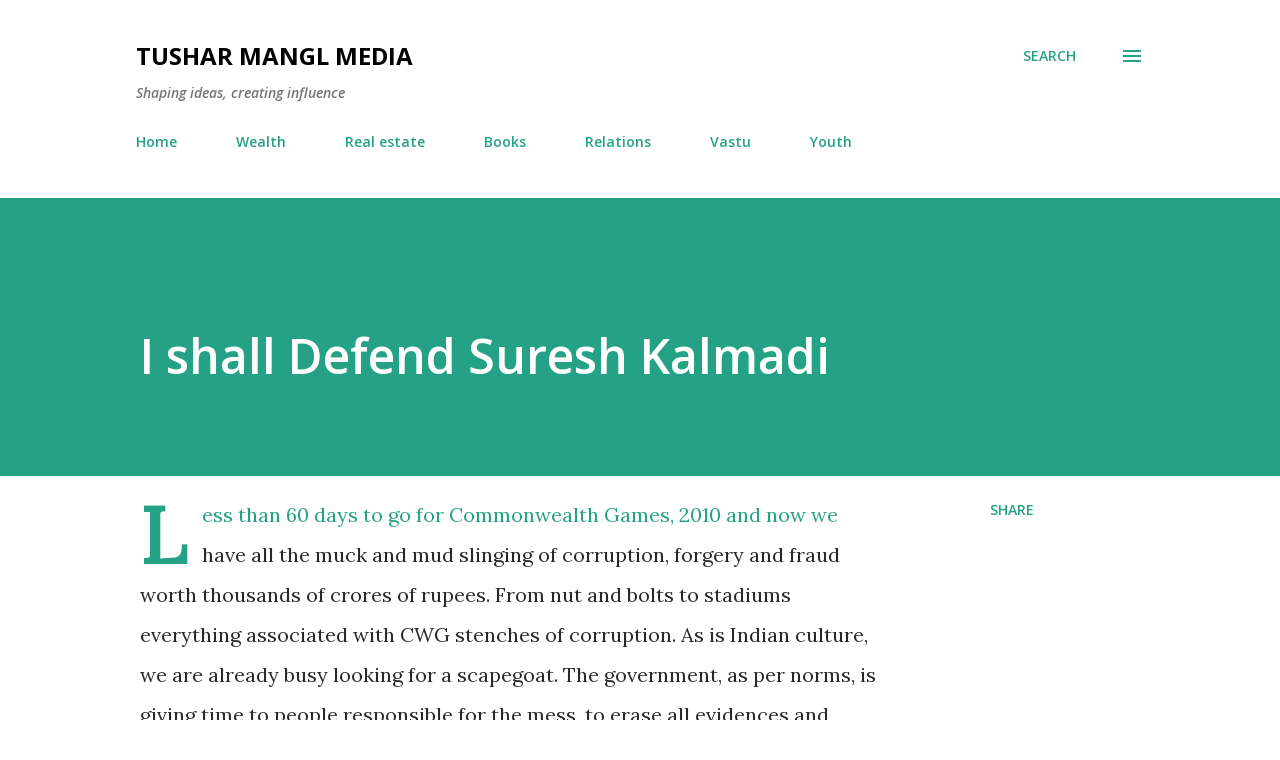

--- FILE ---
content_type: text/html; charset=utf-8
request_url: https://www.google.com/recaptcha/api2/aframe
body_size: 268
content:
<!DOCTYPE HTML><html><head><meta http-equiv="content-type" content="text/html; charset=UTF-8"></head><body><script nonce="bHNsxf3S4uGy-EwDRLO9Cg">/** Anti-fraud and anti-abuse applications only. See google.com/recaptcha */ try{var clients={'sodar':'https://pagead2.googlesyndication.com/pagead/sodar?'};window.addEventListener("message",function(a){try{if(a.source===window.parent){var b=JSON.parse(a.data);var c=clients[b['id']];if(c){var d=document.createElement('img');d.src=c+b['params']+'&rc='+(localStorage.getItem("rc::a")?sessionStorage.getItem("rc::b"):"");window.document.body.appendChild(d);sessionStorage.setItem("rc::e",parseInt(sessionStorage.getItem("rc::e")||0)+1);localStorage.setItem("rc::h",'1769252778599');}}}catch(b){}});window.parent.postMessage("_grecaptcha_ready", "*");}catch(b){}</script></body></html>